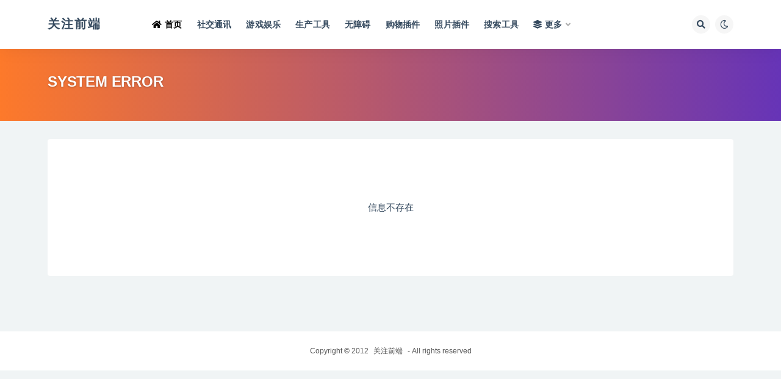

--- FILE ---
content_type: text/html;charset=UTF-8
request_url: https://chinaoc.com.cn/p/2269095.html
body_size: 2346
content:
<!DOCTYPE html>
<html lang="zh">
<head>
    <meta http-equiv="Content-Type" content="text/html; charset=UTF-8"/>
    <meta name="viewport" content="width=device-width, initial-scale=1.0, maximum-scale=1.0, user-scalable=no">
    <meta http-equiv="Cache-Control" content="no-transform"/>
    <meta http-equiv="Cache-Control" content="no-siteapp"/>
    <meta name="applicable-device" content="pc,mobile"/>
    <meta http-equiv="X-UA-Compatible" content="IE=edge,chrome=1"/>
    <meta name="format-detection" content="telephone=no"/>
    <meta name="renderer" content="webkit">
    
    <meta charset="utf-8">
    <meta name="renderer" content="webkit">
    <meta http-equiv="X-UA-Compatible" content="IE=edge">
    <link rel="stylesheet" id="bootstrap-css" href="https://code.bdstatic.com/npm/bootstrap@4.6.0/dist/css/bootstrap.min.css" media="all"/>
    <link rel="stylesheet" id="csf-fa5-css" href="/ajax/libs/font-awesome/5.14.0/css/all.min.css" media="all"/>
    <link rel="stylesheet" id="csf-fa5-v4-shims-css" href="/ajax/libs/font-awesome/5.14.0/css/v4-shims.min.css" media="all"/>
    <link rel="stylesheet" id="plugins-css" href="/theme/ripro/css/plugins.css" media="all">
    <link rel="stylesheet" id="app-css" href="/theme/ripro/css/app.css" media="all">
    <link rel="stylesheet" id="dark-css" href="/theme/ripro/css/dark.css" media="all">
    <script src="https://code.bdstatic.com/npm/jquery@3.5.1/dist/jquery.min.js" id="jquery-js"></script>
    <script src="/scripts/index/site/1911.js"></script>
    <script src="/scripts/index/public.js"></script>
    

    <title>信息不存在 - 关注前端</title>
</head>
<body class="post-template-default single single-post single-format-image navbar-sticky with-hero hero-wide hero-image pagination-infinite_button no-off-canvas sidebar-none">
<div id="app" class="site">
    
    <header class="site-header">
        <div class="container">
            <div class="navbar">
                
                <div class="logo-wrapper">
                    <a href="/">
                        <span class="logo text">关注前端</span>
                    </a>
                </div>
                <div class="sep"></div>
                <nav class="main-menu d-none d-lg-block">
                    <ul id="menu-menu-1" class="nav-list u-plain-list">
                        <li class="menu-item menu-item-type-custom menu-item-object-custom current-menu-item current_page_item menu-item-home">
                            <a href="/"><i class="fas fa-home"></i>首页</a>
                        </li>
                        <li class="menu-item menu-item-type-custom menu-item-object-custom">
                            <a href="/list/cls/9142.html">社交通讯</a>
                        </li>
                        <li class="menu-item menu-item-type-custom menu-item-object-custom">
                            <a href="/list/cls/9151.html">游戏娱乐</a>
                        </li>
                        <li class="menu-item menu-item-type-custom menu-item-object-custom">
                            <a href="/list/cls/9161.html">生产工具</a>
                        </li>
                        <li class="menu-item menu-item-type-custom menu-item-object-custom">
                            <a href="/list/cls/9172.html">无障碍</a>
                        </li>
                        <li class="menu-item menu-item-type-custom menu-item-object-custom">
                            <a href="/list/cls/9182.html">购物插件</a>
                        </li>
                        <li class="menu-item menu-item-type-custom menu-item-object-custom">
                            <a href="/list/cls/9193.html">照片插件</a>
                        </li>
                        <li class="menu-item menu-item-type-custom menu-item-object-custom">
                            <a href="/list/cls/9205.html">搜索工具</a>
                        </li>

                        <li class="menu-item menu-item-type-taxonomy menu-item-object-category menu-item-has-children">
                            <a href="#"><i class="fas fa-layer-group"></i>更多</a>
                            <ul class="sub-menu">
                                <li class="menu-item menu-item-type-taxonomy menu-item-object-category"><a href="/list/cls/9218.html">开发者工具</a></li>
                                <li class="menu-item menu-item-type-taxonomy menu-item-object-category"><a href="/list/cls/9227.html">新闻天气</a></li>
                                <li class="menu-item menu-item-type-taxonomy menu-item-object-category"><a href="/list/cls/9238.html">体育插件</a></li>
                                <li class="menu-item menu-item-type-taxonomy menu-item-object-category"><a href="/list/cls/9249.html">博客插件</a></li>
                                <li class="menu-item menu-item-type-taxonomy menu-item-object-category"><a href="/list/cls/9261.html">谷歌App插件</a></li>
                            </ul>
                        </li>
                    </ul>
                </nav>

                <div class="actions">
                    <span class="btn btn-sm search-open navbar-button ml-2" data-action="omnisearch-open" data-target="#omnisearch" title="搜索"><i class="fas fa-search"></i></span>
                    <span class="btn btn-sm toggle-dark navbar-button ml-2" title="夜间模式"><i class="fa fa-moon-o"></i></span>
                    <div class="burger"></div>
                </div>
            </div>
        </div>
    </header>

    <div class="header-gap"></div>
    <div class="hero lazyload visible">
        <div class="container">
            <header class="entry-header">
                <h1 class="entry-title article-title">SYSTEM ERROR</h1>
            </header>
        </div>
    </div>
    <main id="main" role="main" class="site-content">
        <div class="container">
            <div class="row">
                <div class="col-lg-12">
                    <div class="content-area">
                        <article class="article-content post type-post status-publish format-image has-post-thumbnail hentry category-wp_course post_format-post-format-image">
                            <div class="container">
                                <div class="entry-wrapper" style="padding: 80px 0;text-align: center;">
                                    信息不存在
                                </div>
                            </div>
                        </article>
                        <!--<script th:src="${cdn_static}+'/scripts/ads/cms.left.bottom.js'" type="text/javascript"></script>-->
                    </div>
                </div>
            </div>
        </div>
    </main>
    
    <footer class="site-footer">
        <div class="footer-copyright d-flex text-center">
            <div class="container">
                <p class="m-0 small">
                    Copyright © 2012 <a href="/">关注前端</a> - All rights reserved
                </p>
            </div>
        </div>
    </footer>

</div>

    <div class="rollbar">
        <div class="rollbar-item back-to-top">
            <i class="fas fa-chevron-up"></i>
        </div>
    </div>

    <div id="omnisearch" class="omnisearch">
        <div class="container">
            <form class="omnisearch-form" method="get" action="/search.html">
                <div class="form-group">
                    <div class="input-group input-group-merge input-group-flush">
                        <div class="input-group-prepend">
                            <span class="input-group-text"><i class="fas fa-search"></i></span>
                        </div>

                        <input type="text" class="search-ajax-input form-control" name="keyword" value="" placeholder="输入关键词 回车搜索..." autocomplete="off"/>
                    </div>
                </div>
            </form>
        </div>
    </div>

    <div class="dimmer"></div>

    <div class="off-canvas">
        <div class="canvas-close"><i class="fas fa-times"></i></div>
        <div class="mobile-menu d-block d-xl-none d-lg-none"></div>
    </div>
    <script src="/theme/ripro/js/popper.min.js" id="popper-js"></script>
    <script src="https://code.bdstatic.com/npm/bootstrap@4.6.0/dist/js/bootstrap.min.js" id="bootstrap-js"></script>
    <script src="/scripts/plugins.js" id="plugins-js"></script>
    <script src="/theme/ripro/js/app2.js" id="app-js"></script>
    <script src="/scripts/index/analytics.js"></script>

<script defer src="https://static.cloudflareinsights.com/beacon.min.js/vcd15cbe7772f49c399c6a5babf22c1241717689176015" integrity="sha512-ZpsOmlRQV6y907TI0dKBHq9Md29nnaEIPlkf84rnaERnq6zvWvPUqr2ft8M1aS28oN72PdrCzSjY4U6VaAw1EQ==" data-cf-beacon='{"version":"2024.11.0","token":"a9ae3fc00de84555b7c44c916c9c71ed","r":1,"server_timing":{"name":{"cfCacheStatus":true,"cfEdge":true,"cfExtPri":true,"cfL4":true,"cfOrigin":true,"cfSpeedBrain":true},"location_startswith":null}}' crossorigin="anonymous"></script>
</body>
</html>


--- FILE ---
content_type: application/javascript
request_url: https://chinaoc.com.cn/scripts/index/site/1911.js
body_size: 72
content:
var app_domain = "chinaoc.com.cn";var is_english = false;var site_id = 1911;var book_total_fee = 1;var audio_total_fee = 5;var baid = "a205c14dd8d8e0d7fd00511e984f762f";var gaid = "UA-40716497-15";var link_email = "kf365@pm.me";var app_name = "关注前端";var site_tk = "20N20L20N20R20I20L20M20I20M20R";b_data_ad_336 = "u6965243";
b_data_ad_336_xuanting = "u6965243";
b_data_ad_mobile = "u6965244";

g_data_ad_slot_auto = "2215424712";
g_data_ad_slot_recommend = "6053545297";
g_data_ad_client = "ca-pub-4603891518763240";

filterUrls = ["xxxxx"];
siteGUrls = ["aiis","good","china","shitou","soft","xiaoli","6tie","lzys","feiku","bqg","aishen","ppt","toutiao"];
siteBUrls = ["chinaoc"];
third_opacity_css  ="opacity: 0.1;";